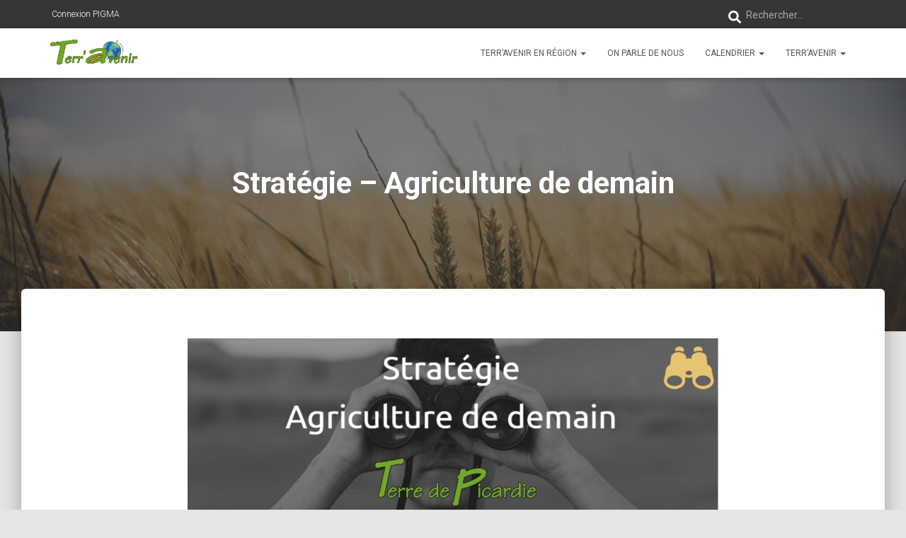

--- FILE ---
content_type: application/javascript
request_url: https://www.terr-avenir.com/wp-content/uploads/calendarize-it/calendarize-it-event-grid-view/includes/js/rhg_frontend.js?ver=1.0.1.3
body_size: 2333
content:


jQuery(document).ready(function($){
	init_rgh();	
});

function init_rgh(){
	jQuery('.rh_grid').RHGallery({});
	jQuery('.rh_grid_manual').each(function(i,el){
		new CBPGridGallery( el, {} );	
	});
}

;;
(function( $ ){
	var methods = {
		init : function( options ) {
			var _default = $.extend( {
				test:'',
				max_retries:3,
				scrolloffset:'',
				autoload: true,
				slide_more: 3
			}, (options||{}));
						
			return this.each(function(){
				options = $.extend(_default, ($(this).data('options')||{}) );				
				gallery = new RHGallery( this, options );
				$(this).data('RHGallery', gallery);
			});
		}
	};
	
function RHGallery( element, options ){

	var t = this;
	t.loaded = false;
	t.options = options;
	t.options.autoload = parseInt( t.options.autoload );
	t.handle_scroll = handle_scroll;
	t.load = load;
	t.next_url = options.source;
	t.have_posts = false;
	t.scroll_lockdown = false;
	t.first_time = true;
	
	t.gridgallery = null;
	t.animonscroll = null;

	t.loading = loading;
	t.load_retries = 0;
	
	t.init_grid = init_grid;
	
	init();
	
	function init(){
		listeners();
		if( t.options.prerender ){
			init_grid( element );
		}
		load();
	}
	
	function listeners(){
		if( t.options.autoload ){
			window.addEventListener( 'scroll', function() {
				t.handle_scroll();
			}, false );			
		}
	}
	
	function load(){			
		if( ''==t.next_url ) return;

		t.loading(true);
		
		if( 'function' == typeof t.next_url ){
			t.next_url( t );
		}else{
			jQuery.ajax({
	       		url: t.next_url,
	       		data: {
					'numberposts': options.numberposts||9
				},
				dataType: 'html',
	       		success: function(data){  		
					t.have_posts = ( $(data).find('.griditem').length > 0 );
					_callback = options.render||render;
					_callback( element, data );		
	       		},
				error: function(){	
					if( t.options.max_retries > t.load_retries++ ){
						t.load();
					}
				}     
	    	});//jQuery.ajax			
		}
	}
	
	function loading(loading){	
		if(loading){
			$(element).addClass('rhg-loading');
		}else{
			$(element).removeClass('rhg-loading');
		}
	}

	function render(el,data){
		if( data ){
			var next_posts = $(data).find('#nextposts');
			var next_url = next_posts.data('nextposts');
			t.next_url = next_url;
			
			$(el).data('next_url', next_url);	
			if( $(data).find('.griditem').length > 0 ){
				$(data).find('.griditem').each(function(i,item){
					if( t.options.direct_link ){
						var url = $(item).data('url') || '';
						$(el).find('section.grid-wrap ul.rhg_grid').append( 
							$('<li></li>')
								.attr('data-url', url)
								.attr('data-target', (t.options.link_target||'_self') )
								.append(item)
						);	
					}else{
						$(el).find('section.grid-wrap ul.rhg_grid').append( 
							$('<li></li>').append(item)
						);					
					}
				});
				
				$(data).find('.slideshow-item').each(function(i,item){
					$(el).find('section.slideshow ul.rhg_slideshow_items')
						.append(
							$('<li></li>').append(item)
						)
					;
				});
				
				if( t.options.classes && t.options.classes.length ){
					$(el).addClass( t.options.classes.join(' ') );
				}
				
				if( t.options.link_target && ''!=t.options.link_target ){
					$(el).find('.grid-gallery-link').attr('target', t.options.link_target );
				}
				
				$(el).find('section.grid-wrap .griditem-img').each(function(i,fig){
					if( $(this).find('img').length==0 ){
						$(this).parents('li').addClass('rhg-no-image');
					}			
				});	
									
				init_grid( el );
			
		
			}		
		}

		
		loading(false);
		t.scroll_lockdown = false;	
	}
	
	function init_grid( el ){
		if( t.first_time ){		
			if( ! $(el).attr('id') ){
				$(el).attr('id', 'grid-' + new Date().valueOf() );
			}

			var settings = {
				'openSlideshow':handle_slideshow_more,
				'navigate':handle_slideshow_more
			};
		
			if( parseInt(t.options.sameheight) ){
				settings.makeSameHeight = true;
			}
		
			if( t.options && t.options.enableslideshow && t.options.enableslideshow=='0' ){
				settings.enableslideshow = false;
			}

			t.gridgallery = new CBPGridGallery( el, settings );		

			$(t.gridgallery.slideshow_container).find('.rhg_slideshow').swipe( {
				swipe:function(event, direction, distance, duration, fingerCount, fingerData) {
					switch (direction){
						case 'left':					
							t.gridgallery._navigate('next');	
							break;
						case 'right':
							t.gridgallery._navigate('prev');
							break;
					} 
				},
         		threshold:10//default 75px
     		});			
			
		}else{		
			t.gridgallery._addItems();	
		}

		t.first_time = false;
	}
	
	function handle_slideshow_more( o, w ){
		var slide_more = parseInt( t.options.slide_more ) + w;	
		if( !t.scroll_lockdown && ((o.itemsCount-o.current) <= slide_more) ){
			//trigger more.
			t.scroll_lockdown = true;
			t.load();
			$(element).trigger('slideshow_more');	
		}
	}
	
	function handle_scroll(){
		if( false===t.have_posts ) return;
		var _view = $(element);
		if( _view.is(':visible') && !t.scroll_lockdown){
			// Get the positon of the more_items div if all your items are ind objects and they push down the more_item will it alwase be in a different pos
			var items_div = _view;
			var items_div_offset = items_div.offset();
			// extra calibration for mobil phones
			if (window.mobile){
				paddingForMobile = 1000;
			}else{
				paddingForMobile = 0;
			}

			if( ($(window).scrollTop() + $(window).height()) == $(document).height() ){
				//scroll hit the bottom
				t.scroll_lockdown = true;
				t.load();	
				$(element).trigger('more_events_scroll');				
			}else{
				//bottom of list passed a certain offset
				var _offset =  ( t.options.scrolloffset && ''!=t.options.scrolloffset ) ? t.options.scrolloffset : ( -1 * parseInt($(window).height()) );
				var _offset = _offset -paddingForMobile ; 
				document_bottom = $(document).scrollTop()+$(window).height();
				bottom_position = items_div_offset.top + items_div.outerHeight();				
				if ( document_bottom > (bottom_position + _offset) ){
					t.scroll_lockdown = true;
					t.load();
					$(element).trigger('more_events_scroll');			
				}
			}						
		}		
	}		
}//end of RHGallery
		
	$.fn.RHGallery = function( method ) {			
	    if ( methods[method] ) {
			return methods[method].apply( this, Array.prototype.slice.call( arguments, 1 ));
	    } else if ( typeof method === 'object' || ! method ) {
			return methods.init.apply( this, arguments );
	    } else {
			$.error( 'Method ' +  method + ' does not exist on jQuery.RHGallery' );
	    }    
	};
})( jQuery );

/*
function _console(_msg){
	if( jQuery('#debug_console').length==0 ){
		jQuery('BODY').append('<div id="debug_console" class="debug-console"></div>');
	}
	jQuery('#debug_console').prepend('<div>'+_msg+'</div>');
}
*/

--- FILE ---
content_type: application/javascript
request_url: https://www.terr-avenir.com/wp-content/uploads/calendarize-it/calendarize-it-gmap-view/js/gmap3_fullcalendar_view.js?ver=1.0.8.3
body_size: 6960
content:
(function($){
$.fullCalendar.views.rhc_gmap = MapView;	
function MapView(element, calendar) {
	var t = this;
	var body;
	t.name = 'rhc_gmap';
	t.render = render;
	t.unselect = unselect;
	t.setHeight = setHeight;
	t.setWidth = setWidth;
	t.clearEvents = clearEvents;
	t.renderEvents = renderEvents;
	t.trigger = trigger;
	t.viewChanged = viewChanged;
	t.beforeAnimation = beforeAnimation;
	t.transitionEnded = transitionEnded;
	t.beforeHide = beforeHide;
	t.setEventData = setEventData;//fc 1.64
	t.clearEventData = clearEventData;//fc 1.64
	t.triggerEventDestroy = triggerEventDestroy;//fc 1.64
	
	t.element = element;
	t.oldView = null;
	//not part of fc api.
	t.calendar = calendar;//needed for clicking event title.
	
	calendar.options.gmap_view = typeof calendar.options.gmap_view=='undefined' ? {} : calendar.options.gmap_view;
	calendar.options.gmap_view = $.extend({
		zoom:1,
		only_latlng:1,
		cluster:1
	},calendar.options.gmap_view);
	
	var trigger = t.trigger;
	
	var et_active_marker = null;
	var active_venue = null;
	var marker_green = 'https://maps.google.com/mapfiles/marker_green.png';
	var marker_red = 'https://maps.google.com/mapfiles/ms/micons/red-dot.png';
	var id = element.parents('.rhc_holder').attr('id');
	var retina = typeof window.devicePixelRatio!='undefined' && window.devicePixelRatio > 1;
	var venues = [];
	var location;
	location = typeof client_location !='undefined' && client_location.length==2? client_location:[];
	
	var formatDate = calendar.formatDate;
	var location_set = false;
		
	function viewChanged(oldView){

	}
	
	//not part of fc api.
	function beforeAnimation(oldView){
		
	}
	//not part of fc api.
	function transitionEnded(oldView){

	}
	
	function beforeHide(){
		if( $('BODY').hasClass('gmap-fullscreen-active') ){
			$(element).find('.fc-gmap-fullscreen').trigger('click');
		}
	}
	
	function cloneDate(d, dontKeepTime) {
		if (dontKeepTime) {
			return clearTime(new Date(+d));
		}
		return new Date(+d);
	}
	
	function clearTime(d) {
		d.setHours(0);
		d.setMinutes(0);
		d.setSeconds(0); 
		d.setMilliseconds(0);
		return d;
	}
	
	function addMonths(d, n) { 
		if (+d) { // prevent infinite looping on invalid dates
			var m = parseInt(d.getMonth()) + parseInt(n);
			d.setMonth(m);//this is not very precise on edge days, but we dont really need that precision as this is for use on the visEnd
		}
		return d;
	}
	
	function render(date,delta){		
		//t.start = date;//if not defined, hidden views do not update size on window resize.
		if (delta) {
			addMonths(date, delta);
			date.setDate(1);
		}
		
		var months= calendar.options.gmap_view.months || 24;
		months = parseInt(months)<=0?24:months;

		var start = cloneDate(date, true);
		start.setDate(1);
		var end = addMonths(cloneDate(start), months);

		var visStart = cloneDate(start);
		var visEnd = cloneDate(end);
		var title_format = calendar.options.gmap_view.titleformat || calendar.options.titleFormat.month || 'MMMM yyyy';		
		t.title = formatDate(start, title_format);
		t.start = start;
		t.end = end;
		t.visStart = visStart;
		t.visEnd = visEnd;
				
		var firstTime = !body;
		if(firstTime){				
			//--
			$('<div class="fc-gmap-container"></div>')
				.append('<div class="fc-gmap-fullscreen-holder"><div class="fc-gmap-fullscreen"></div></div>')
				.append( '<div class="fc-slider-wrapper"><div class="fc-slider"></div></div>')
				.find('.fc-slider-wrapper').hide().end()
				.append('<div class="fc-gmap-holder"></div>')
				.appendTo(element);
				
			$(element)
				.find('.fc-slider-wrapper')
				.append( '<div class="arrow-cont"></div>' )
				.find('.arrow-cont')
				.append( $('<a href="javascript:void(0);" class="rhc-gmap-prev"></a>').click(function(e){prev_venue(this,e);return false;}) )
				.append( $('<a href="javascript:void(0);" class="rhc-gmap-next"></a>').click(function(e){next_venue(this,e);return false;}) )
				.append( $('<a href="javascript:void(0);" class="rhc-gmap-close"></a>').click(function(e){close_dialog(this,e);return false;}) )
				.end()
				.mouseover(function(e){
					$(this).addClass('hovered-dialog');
				})
				.mouseout(function(e){
					$(this).removeClass('hovered-dialog');
				})				
			;					
			body = true;
			//---
			//watermark
			var wurl = calendar.options.gmap_view.watermark_url || false;
			if(false!==wurl && wurl!=''){
				$('<div class="fc-gmap-watermark"></div>')
					.append('<img src="'+wurl+'" />')
					.appendTo(element.find('.fc-gmap-container'))
				;		
				var wlink = calendar.options.gmap_view.watermark_link || false;	
				if(false!==wlink && wlink!=''){
					element.find('.fc-gmap-watermark img').wrap(
						'<a target="_blank" href="' + wlink + '"></a>'
					);
				}
			}
			//--- when hovering the filter section, close the dialog. filtering with the dialog open does not property
			//--- render the filtered events.
			/*
			$('BODY').mousemove(function(e){
				if( e.pageY < 100 ){
					if( $('.fc-slider-wrapper').is(':visible') ){
						close_dialog();
					}
				}
			});	
			*/						
		}else{
			 
		}
			
		var container = element.find('.fc-gmap-holder');
		init_gmap(container);
	
		if(firstTime){		
		
			var lbl_fullscreen = calendar.options.gmap_view.fullscreen_label || 'Fullscreen';
			var lbl_exit_fullscreen = calendar.options.gmap_view.exit_fullscreen_label || 'Exit fullscreen';
			
			//--- init fullscreen button
			$(element).find('.fc-gmap-fullscreen')
				.data('label',lbl_fullscreen)
				.data('alt-label',lbl_exit_fullscreen)
				.html( lbl_fullscreen )
			;
			$(element).find('.fc-gmap-fullscreen-holder').show();		
			$(element).find('.fc-gmap-fullscreen').unbind('click').click(function(e){
				var map= $(container).gmap3("get");
				center = map.getCenter();

				$('BODY,HTML').toggleClass('gmap-fullscreen-active');				
				$(this).parents('.rhc_holder').toggleClass('gmap-fullscreen');

				google.maps.event.trigger( map, "resize");
				map.setCenter(center);
		
				if( $(this).parents('.rhc_holder').hasClass('gmap-fullscreen') ){
					$(this).html( $(this).data('alt-label') );		
				}else{
					$(this).html( $(this).data('label') );
				}
			});
		
			if( calendar.options.gmap_view && calendar.options.gmap_view.fullscreen && '1'==calendar.options.gmap_view.fullscreen ){
				if( !$('BODY').hasClass('gmap-fullscreen-active') ){
					$(element).find('.fc-gmap-fullscreen').trigger('click');
				}
			}	
			//--- init gmamp fullscreen		
				
		}

	}
	function unselect(){

	}
	function setHeight(h){
		//element.css('min-height',h);
		element.css('min-height','200px');
		element.css('height','auto');
	}
	function setWidth(){/*console.log('setWidth');*/}
	function clearEvents(){
		//TODO:some procedure to clear markers from map.
	}

	function add_markers(container, venues){	
		$.each(venues,function(i,venue){
			var overlay_id = venue.id + '_tooltip';
			var tooltip = '<div id="' + overlay_id + '" class="gmap_tooltip_holder" style="display:none;"><div class="gmap_tooltip">' + venue.data.name + '</div></div>';
	
			overlay_settings = {
				id:overlay_id + '_obj',
			 	options:{
			    	content:  tooltip,
			    	offset:{
			      		y:-105,
			      		x:-94
			    	}
			  	}
			};

			if(venue.latLng){
				overlay_settings.latLng = venue.latLng;
			}else if(venue.address){
				overlay_settings.address = venue.address;
			}
	
			$( container ).gmap3({
				overlay: overlay_settings		
			});	
		});
	
		var marker_settings = {
				values:venues,				
				events : {
					/*mouseover*/
					click: function(marker, event, context){ 															
						select_marker(this,marker,context);
					},
					mouseover: function(marker, event, context){
						var overlay_id = context.id + '_tooltip';
						var map = $(this).gmap3("get");
						var _offset = 55 - $( '#' + overlay_id ).height();
						var pos1 = _offset;
						var pos2 = _offset-50;
						
						$( '#' + overlay_id )
							.css({ 
								'margin-top' : pos2+'px',
								'display' : 'block', 
								'opacity' : 0 
							})
							.stop(true,true).animate( { 'margin-top' : pos1+'px', opacity : 1 }, 500 );		
					},
					mouseout: function(marker, event, context){
						var overlay_id = context.id + '_tooltip';
						var _offset = 55 - $( '#' + overlay_id ).height();
						var pos2 = _offset-50;
						
						$( '#' + overlay_id ).stop(true,true).animate( { 'margin-top' : pos2+'px', opacity : 0 }, 500, function() {
								$(this).css( { 'display' : 'none' } );
						});
					}		
				}
		};
	

	
		if(parseInt(calendar.options.gmap_view.cluster)==1){
			var cluster_settings = {
					radius:100,
					0: {
						content: "<div class='cluster cluster-1'><div class='cluster-1-count'>CLUSTER_COUNT</div></div>",
						width: 53,
						height: 52
					},
					20: {
						content: "<div class='cluster cluster-2'><div class='cluster-2-count'>CLUSTER_COUNT</div></div>",
						width: 56,
						height: 55
					},
					50: {
						content: "<div class='cluster cluster-3'><div class='cluster-3-count'>CLUSTER_COUNT</div></div>",
						width: 66,
						height: 65
					},
					events: {
						click: function(cluster) {
							var map = $(this).gmap3("get");
							map.setCenter(cluster.main.getPosition());
							map.setZoom(map.getZoom() + 1);
						}
					}
				};		
			marker_settings.cluster = cluster_settings;
		}
	
		
		$( container ).gmap3({			
			marker : 	marker_settings		
		});			
	}

	function init_gmap(container){
		var map_options = {
      				//center:[40.714623,-74.006605],
					//center:[9.012674,-79.502405],
      				zoom: calendar.options.gmap_view.zoom? parseInt(calendar.options.gmap_view.zoom):12
    			};

		_default = false;
		_lat = 'undefined' == typeof calendar.options.gmap_view.default_lat ? '' : calendar.options.gmap_view.default_lat;
		_lng = 'undefined' == typeof calendar.options.gmap_view.default_lng ? '' : calendar.options.gmap_view.default_lng;
		_lat = ''===_lat.trim()?false:_lat.trim();
		_lng = ''===_lng.trim()?false:_lng.trim();
		_default = false==_lat || false==_lng ? false : [_lat,_lng];

		var loc = _default;
		
		if(loc.length==2){
			map_options.center = loc;
		}		
		
        $(container).gmap3({
			map:{
    			options: map_options
			}
		});
		
		try {		
			styles = JSON.parse( calendar.options.gmap_view.styles );
			var map= $(container).gmap3("get");
			map.setOptions({styles: styles});
			
			if( 0==parseInt(calendar.options.gmap_view.geolocated) ){
			
			}else{
				set_geolocation( container, map );
			}			
			
		} catch (e) {

		}		
		
		init_slider();
	}
		
	function renderEvents(_events, modifiedEventId){		
		var container = element.find('.fc-gmap-holder');
		var upcoming = parseInt( calendar.options.gmap_view.upcoming );
		if( calendar.options.gmap_view.upcoming && upcoming>0 ){
			var tmp = [];
			var _now = new Date();
					//_now.getTime()
			$.each( _events, function(i,ev){
				if(upcoming==1){
					compare_date = ev.start.getTime();
				}else{
					if( ev.end && ev.end.getTime ){
						compare_date = ev.end.getTime() ;
					}else{
						compare_date = ev.start.getTime() ;
					}
				}
				if( compare_date >= _now.getTime() ){
					tmp.push( ev );
				}
			});
			_events = tmp;
		}


		_events.sort(_sort_events);
		venues = get_venues(_events);						
		et_active_marker = null;
//-------------------------
		//init_gmap(container);
//-------------------------
		$(container).gmap3('clear');
		$.each(venues,function(i,v){
			venues[i].id = id + '_marker' + i;
			venues[i].options = {
				animation: null,
				icon: get_inactive_icon(v),
				optimized: false//needed because events are not triggered when mixing icon with only url and scaled.
			};
			
		});
	
		add_markers(container,venues);		
		
//--- center on the first event
		if(venues.length>0){
			var marker = $(container).gmap3({
				get: {
				id: id+'_marker1'
				}
			}); 
			//at this point marker returns false when it was definied useing address and not latLng
		}
			
		if( active_venue && $('.fc-slider-wrapper').is(':visible') ){
			
			marker = null;
			venue = null;
			$.each(venues,function(i,v){
				if( v.data.slug==active_venue.data.slug ){
					venue =	v;
					marker = $(container).gmap3({
						get: {
						id: id+'_marker' + i
						}
					}); 								
				}
			
			});			
		
			if( marker && venue ){
				active_venue = null;//its a new set of marker
				select_marker(container,marker,venue);	
			}else{
				close_dialog();
			}
	
			

		}
	}
	
	function get_active_icon(venue){
		if(venue.data.marker_active){
			var url = get_retina_icon( venue.data.marker_active );		
			if(venue.data.marker_size && venue.data.marker_size!=''){
				var arr = venue.data.marker_size.split(',');
				if(arr.length==2){			
					return new google.maps.MarkerImage(url, null, null, null, new google.maps.Size( parseFloat(arr[0]), parseFloat(arr[1]) ) );
				}
			}						
			return url;			
		}else{
			return marker_red;
		}
	}
	
	function get_inactive_icon(venue){
		if(venue.data.marker_inactive){
			var url = get_retina_icon( venue.data.marker_inactive );		
			if(venue.data.marker_size && venue.data.marker_size!=''){
				var arr = venue.data.marker_size.split(',');
				if(arr.length==2){				
					return new google.maps.MarkerImage(url, null, null, null, new google.maps.Size( parseFloat(arr[0]), parseFloat(arr[1]) ) );
				}
			}						
			return url;
		}else{
			return marker_green;
		}
	}
	
	function get_retina_icon(src){
		if(retina){
			arr = src.split('.');
			if(arr.length>=2){
				arr[arr.length-2] = arr[arr.length-2] + '@2x';		
				src = arr.join('.');
			}			
		}
		return src;
	}
	
	function close_dialog(el,e){
		element
			.find('.fc-slider-wrapper')
			.fadeOut()
		;
	}
	
	function next_venue(el,e){	
		if(venues.length>1){
			var venue_id = $(el).parents('.fc-slider-wrapper').data('venue_id');
			found=false;
			for(var a=0;a<venues.length;a++){
				if(venue_id==venues[a].id){
					found=venues[a+1]?venues[a+1]:venues[0];
					break;
				}
			}
			found = false===found?venues[0]:found;
			
			var container = element.find('.fc-gmap-holder');
			var marker = $(container).gmap3({
				get:{
					id:found.id
				}
			});
	
			if(marker){
				select_marker(container,marker,found);			
				$(container).gmap3("get").panTo( marker.position );
			}
		}
	}
	
	function prev_venue(el,v,e){
		if(venues.length>1){
			var venue_id = $(el).parents('.fc-slider-wrapper').data('venue_id');
			found=false;
			last=false;
			for(var a=0;a<venues.length;a++){
				if(venue_id==venues[a].id){
					found=last?last:venues[venues.length-1];
					break;
				}
				last = venues[a];
			}
			found = false===found?venues[venues.length-1]:found;
			
			var container = element.find('.fc-gmap-holder');
			var marker = $(container).gmap3({
				get:{
					id:found.id
				}
			});
	
			if(marker){
				select_marker(container,marker,found);			
				$(container).gmap3("get").panTo( marker.position );
			}
		}
	}
	
	function select_marker(el,marker,venue){
		var slider = element.find('.fc-slider-wrapper');
		if(active_venue && venue && active_venue.id==venue.id){
			slider.show();
			return;
		}
		
		if(et_active_marker){	
			et_active_marker.set('optimized',false)//if not the inactive marker does not reacts to hover.
			et_active_marker.setAnimation( null );
			et_active_marker.setIcon( get_inactive_icon(active_venue) );
		}
		active_venue = venue;
		et_active_marker = marker;
		
		marker.set('optimized',false);
		marker.setAnimation( google.maps.Animation.BOUNCE);
		marker.setIcon( get_active_icon(venue) );
//$(el).gmap3("get").panTo( marker.position );
		$(el).gmap3("resize");
		$(el).gmap3({action:'trigger', name:'resize'});

		var map= $(el).gmap3("get");
		google.maps.event.trigger( map, "resize");
		//---------------

		//var description = typeof venue.data.address!='undefined'?venue.data.address:'';
		var description = get_bar_label(venue);
		//description = description==''?venue.data.name:description;
		
		slider
			.hide()
			.data('venue_id',venue.id)
			.find('.fc-slider')
				.empty()
				.append('<div class="slider-venue-title">'+venue.data.name+'</div>')
				.append('<div class="slider-venue-image"></div>')
				.append('<div class="slider-venue-description">'+description+'</div>')
				.append('<div class="slider-venue-events"></div>')

				.end()
			
		;
	
		if(venue.data.image && venue.data.image!=''){
			slider.addClass('has-image');
			$('<img>')
				.attr('src',venue.data.image)
				.appendTo( slider.find('.slider-venue-image') )
			;
		}else{
			slider.removeClass('has-image');
		}
		
		if(venue.data.venue_directory){
			slider
				.find('.slider-venue-events')
				.addClass('venue-directory-description-container')
				.html( '<div class="venue-directory-description">' + venue.data.content + '</div>' )
			;
			
			slider
				.find('.venue-directory-description')
				.append('<a target="' + calendar.options.gmap_view.venue_link_target + '" class="venue-more-info-link" href="' + venue.data.url + '">' + calendar.options.gmap_view.venue_link_label + '</a>')
			;
		}
		
		if( venue.data.events && venue.data.events.length > 0){			
			$.each(venue.data.events,function(i,ev){
				if(ev.venue_directory)return;//do not render venue directory items.
				
				if(venue.data.venue_directory){
					return;
				}
				
				ev.skip_sidelist=true;
				triggerRes = trigger('eventRender', ev, ev, ev);
				ev.skip_sidelist=false;
				if(false===triggerRes){
					return;
				}
							
				var item = $('<div class="slider-item"></div>')
					.append('<div class="fc-start"></div>')
					.append('<div class="slider-item-title"><a class="fc-gmap-title-link"></a></div>')
				;
		
				//--- force tooltip to be page link view to page
				ev.fc_click_link = ev.fc_click_link=='view'?'page':ev.fc_click_link;
				
				if(ev.gcal || ev.url==''){	
					item
						.find('.slider-item-title')
						.empty()
						.append( $('<span></span>').addClass('fc-gmap-list-title').html(ev.title) )
					;
				}else if(ev.direct_link){
					item
						.find('a.fc-gmap-title-link')
							.html(ev.title)
							.attr('href',ev.url)	
					;
				}else{
					item
						.find('a.fc-gmap-title-link')
							.html(ev.title)
							.attr('target','')
							.attr('href','javascript:void(0);')	
							.bind('click',function(e){
								var click_method = calendar.options.eventClick?calendar.options.eventClick:fc_click;
								click_method(ev,e,t);
							})
							.end()	
					;
				}
				
				//--time
				if(ev.allDay){
					//item.find('.fc-time').remove();
					var _start_date_format = calendar.options.eventList.StartDateFormatAllDay||'dddd MMMM d, yyyy.';
				}else{
					item.find('.fc-time').html( $.fullCalendar.formatDate(ev.start,'h:mmtt') );
					var _start_date_format = calendar.options.eventList.StartDateFormat||'dddd MMMM d, yyyy. h:mmtt';
				}
			
				//--start
				if(ev.start){
					item.find('.fc-start').html( $.fullCalendar.formatDate(ev.start,_start_date_format,calendar.options) );
				}else{
					item.find('.fc-start').remove();
				}

				item.appendTo( slider.find('.slider-venue-events') );
				//	
			});
		}
		
		slider.show();
	}
	
	function init_slider(){
		var slider = element.find('.fc-slider-wrapper');
		slider
			.draggable({ containment: "parent" })
			.hide()
		;
	}
	
	function get_venues(_events){		
		var gaddress,latlng;
		var done=[];
		var venues=[];
		if(_events && _events.length>0){		
			$.each(_events,function(i,ev){
				
				if(ev.id=='business-directory'){
					triggerRes = trigger('eventRender', ev, ev, ev);
					if(false===triggerRes){
						return;
					}	
				}else{
					triggerRes = trigger('eventRender', ev, ev, ev);
					if(false===triggerRes){
						return;
					}				
				}
				
				if(ev.terms && ev.terms.length>0){
				
					$.each(ev.terms,function(j,t){				

						gaddress='';
						latlng=false;
						if(t.gaddress){
							gaddress = t.gaddress; 
						}						
						
						if(t.glon && t.glat){
							//latlng = [t.glat,t.glon];	
							latlng = new google.maps.LatLng(t.glat, t.glon);	
						}
	
						if(gaddress!='' || latlng !== false ){
							var id = t.term_id ? t.term_id : ( t.slug ? t.slug : (t.name ? t.name : ( t.gaddress ? t.gaddress : null ) ) ) ;
							t.term_id = id;
							if( -1 == $.inArray( id, done ) ){
								done[done.length]=id;
								k = venues.length;
								venues[k]={};
		
								if( latlng !== false){	
									venues[k].latLng = latlng;
								}else if( gaddress!='' ){
									venues[k].address = gaddress;
								}
						
								if( gaddress!='' ){
									t.description = gaddress;								
								}else{
									t.description = '';
								}
								venues[k].data=t;
								
								venues[k].data.events=[];
							}
						}
					});
				}	
			});
		}
		
		if(venues.length>0){
			if( parseInt(calendar.options.gmap_view.only_latlng)==1 ){
				var filtered_venues = [];
				$.each(venues,function(i,venue){
					if(typeof venue.latLng=='undefined')return;
					filtered_venues[filtered_venues.length]=venue;
				});
				venues = filtered_venues;			
			}
		}
		
		if(venues.length>0){
			
			$.each(venues,function(i,venue){
				$.each(_events,function(j,ev){		
					var add_event_to_this_venue = false;
					$.each(ev.terms,function(k,t){
						if(t.term_id==venue.data.term_id){
							add_event_to_this_venue=true;
						}
					});
					if(add_event_to_this_venue){
						venue.data.events[venue.data.events.length]=ev;
					}
				});
			});
		}

		venues = venues_cleanup( venues );
		
		return venues;
	}
	
	function venues_cleanup( venues ){
		
		if( venues.length > 0 ){
			var tmp = [];
			$.each(venues,function(i,v){
				already_added=false;
				$.each(tmp, function(j,t){
					v_gaddress = v.data.gaddress||'';
					v_glon = v.data.glon||'';
					v_glat = v.data.glat||'';
					
					t_gaddress = t.data.gaddress||'';
					t_glon = t.data.glon||'';
					t_glat = t.data.glat||'';
					
					if( ( v_gaddress!='' && v_gaddress==t_gaddress ) || ( v_glat!='' && v_glat==t_glat && v_glon==t_glon ) ){
						already_added = true;
						return false;
					}
				});
				if( already_added ) return true;
				
				tmp.push(v);
			});
			
			venues = tmp;
		}
		
		return venues;
	}
	
	function location_by_latlng_already_added( arr, latlng ){
		if( arr.length > 0 ){
			var added = false;
			$.each(arr,function(i,v){
				if( v.latlng == latlng ){
					added = true;
					return false;
				}
			});
			return added;
		}
		return false;
	}
	
	function trigger(name, thisObj) {
		return calendar.trigger.apply(
			calendar,
			[name, thisObj || t].concat(Array.prototype.slice.call(arguments, 2), [t])
		);
	}
	
	function _sort_events(o,p){
		if(o.start>p.start){
			return 1;
		}else if(o.start<p.start){
			return -1;
		}else{
			return 0;
		}
	}
	
	function _rsort_events(o,p){
		if(o.start<p.start){
			return 1;
		}else if(o.start>p.start){
			return -1;
		}else{
			return 0;
		}
	}	

	function set_location(){

	}
	
	function set_geolocation( container, map ){	
		//map.setCenter(center);	
		if (navigator.geolocation) {
			if (window.location.protocol == "https:"){
				navigator.geolocation.getCurrentPosition(
					function (position) {						
						$(container).gmap3('get').setCenter( new google.maps.LatLng( 
							position.coords.latitude, 
							position.coords.longitude					
						) );	
					},
					function (error){
						set_geolocation_by_api( container, map )
					}
				);	
				return true;		
			}
		}		
		set_geolocation_by_api( container, map );
	}
	
	function set_geolocation_by_api( container, map ){
		$.ajax({
			type: "POST",
			url: gmap_location_api,
			dataType: 'json',
			async: true,//async false is deprecated.
			success : function(data) {			
				if(data && data.R && data.R=='OK'){				
					$(container).gmap3('get').setCenter( new google.maps.LatLng( data.LOCATION[1], data.LOCATION[2] ) );	
				}
			}
		});
	}
	
	function get_geolocation(_default){
		if (navigator.geolocation) {
			if (window.location.protocol == "https:"){ //getCurrentPosition is only available over https
				navigator.geolocation.getCurrentPosition(function (position) {
					return [position.coords.latitude, position.coords.longitude];
				});			
			}
		}
	
		if(location && location.length==2){
			return location;
		}
	
		var r = false;
		//--sync ajax
		$.ajax({
		    type: "POST",
		    url: gmap_location_api,
		    dataType: 'json',
			async: false,
		    success : function(data) {
				if(data && data.R && data.R=='OK'){
					r = [ data.LOCATION[1],data.LOCATION[2] ];
				}
		    }
		});
			
		if(false!==r){
			return r;
		}
		//--
		
		return _default;
	}
	
	function get_bar_label(venue){
		var arr = [];
		if( typeof venue.data.address!='undefined' ){
			if( venue.data.address!='' )
				arr.push( venue.data.address );
		}
		if( typeof venue.data.city!='undefined' ){
			if( venue.data.city!='' )
				arr.push( venue.data.city );
		}
		
		if( typeof venue.data.zip!='undefined' || typeof venue.data.state!='undefined' ){
			var _val = '';
			var tmp = [];
			if( typeof venue.data.state!='undefined' && venue.data.state!=''){		
				tmp.push( venue.data.state );
			}
			if( typeof venue.data.zip!='undefined' && venue.data.zip!=''){
				tmp.push( venue.data.zip );			
			}		
			if(tmp.length>0){
				arr.push( tmp.join(' ') );
			}	
			if( typeof venue.data.country!='undefined' && venue.data.country!=''){		
				arr.push( venue.data.country );
			}			
		}
		
		return arr.join(', ');
	}
	
	function setEventData(events){//required by fullcalendar 1.64
	
	}
	
	function clearEventData(){
	
	}
	
	function triggerEventDestroy(){
	
	}
}	
})(jQuery);




--- FILE ---
content_type: application/javascript
request_url: https://www.terr-avenir.com/wp-content/uploads/calendarize-it/calendarize-it-accordion-widget/js/rhc_accordion_widget.js?ver=1.2.5.2
body_size: 6232
content:
;;
(function($){
	var scroll_set_interval;
	var did_scroll = false;	
	//---	
	var methods = {
		init : function( options ){
			var settings = $.extend( {
				'todo':	false,
				'is_in_viewport': null,
				'scroll_delay': 100,
				'scroll_offset_start': 0, //starting
				'scroll_offset_scrolling' : 0,
				'accordion' : true
			}, options);			
			
			init_scroll_handler( settings );
			
			return this.each(function(){
				var data = $(this).data('rhcAccordionWidgetItem');
				if(!data){
					$(this)
						.data('rhcAccordionWidgetItem',settings)
					;			
					
					//click header to open body
					$(this).find('.rhc-widget-header')
						.unbind('click')
						.bind('click', function(e){
							var item = $(this).closest('.rhc-accordion-widget-item');
							holder = $(this).closest('.supe-item-holder');
							if( settings.accordion && holder.length > 0 ){								
								if( ! item.is('.open') ){
									holder.find('.rhc-accordion-widget-item.open').toggleClass('open');
								}
							}
							item.toggleClass('open');
							
							return true;
						})
					;
					
					//google map icon
					if( $(this).find('.rhc-gmap').length > 0 ){
						$(this).find('.rhc-icon-map')
							.data('container', this)
							.unbind('click')
							.bind('click', function(e){
								return cb_google_map_icon_click( e, $(this).data('container') );					
							})
						;					
					}else{
						$(this).find('.rhc-icon-map').hide();
					}
					
					//ical icon
					post_id = parseInt( $(this).data('post_id') );
					if( post_id > 0 ){
						$(this).find('.rhc-icon-ical')
							.data('container', this)
							.unbind('click')
							.bind('click', function(e){	
								return cb_ical_btn_click( e, this, $(this).data('container') );
							})
						;					
					}else{
						$(this).find('.rhc-icon-ical').hide();
					}

					//social sharing panel icons (requires addon)					
					social_sharing_addon( $(this), {
						title: $(this).find('.rhc-event-title').html()||'',
						description: $(this).find('.rhc-description').html()||'',
						url: $(this).find('.rhc-title-link').attr('href')||''
					});					

					//clear css
					$('[data-css_clear]').each(function(i,el){
						arg = $(this).data('css_clear')||'display';				
						$(this).css( arg, '');
					});
					//globally clear? :
					if( '#rhc_debug'!=window.location.hash ){
						$('.rhc-supe-loading').removeClass('rhc-supe-loading');	
					}					
					//--apply date format
					//rhc_fc_date_format();
					//header filling bar animation todo, find some non-harcoded way of doing this.
					//$(this).find('.rhc-widget-header[data-fc_color!=""]')
					$(this).find('.rhc-widget-header')
						.each(function(i,el){							
							el = $('<div class="rhc-acco-bg"></div>')
								.prependTo(this)
							;
							
							_color = $(this).data('fc_color');		
							if( _color ){
								el.css('background-color',  _color );
							}
						})
					;
					//--
					if( el_bottom_is_in_viewport && el_bottom_is_in_viewport( this, settings.scroll_offset_start ) ){
						$(this).addClass('supe-shown');			
					}else{
						$(this).removeClass('supe-shown').addClass('supe-animate');	
					}					
				}
			});
		}
	};
	
	function init_scroll_handler( s ){
		//--
		$(window).off("resize", scroll_handler);
		$(window).resize(scroll_handler);
		//---
		$(window).off("scroll", scroll_handler);
		$(window).scroll(scroll_handler);

		if( scroll_set_interval ){
			window.clearInterval(scroll_set_interval);
		}
			
		scroll_set_interval = setInterval(function() {
			if(did_scroll) {
				did_scroll = false;
				$('.rhc-accordion-widget-item:not(.supe-shown)').each(function(i,el){
					if( is_in_viewport( el, s.scroll_offset_scrolling ) ){
						$(el).addClass('supe-shown');
					}
				});
			}
		}, s.scroll_delay);
	}
	
	function el_bottom_is_in_viewport( el, offset ){
		offset = parseInt(offset||0);

		var $elem = $(el);
		var $window = $(window);

		var docViewTop = $window.scrollTop();
		var docViewBottom = docViewTop + $window.height() + offset;

		var elemTop = $elem.offset().top;
		var elemBottom = elemTop + $elem.outerHeight();

		//return ((elemBottom <= docViewBottom) && (elemTop >= docViewTop));
		return (elemBottom <= docViewBottom);//compare against element bottom
		//return (elemTop <= docViewBottom);//compare against element top		
	}
	
	function is_in_viewport( el, offset ){
		offset = parseInt(offset||0);
//console.log('off',offset);
		var $elem = $(el);
		var $window = $(window);

		var docViewTop = $window.scrollTop();
		var docViewBottom = docViewTop + $window.height() + offset;

		var elemTop = $elem.offset().top;
		var elemBottom = elemTop + $elem.outerHeight();

		//return ((elemBottom <= docViewBottom) && (elemTop >= docViewTop));
		//return (elemBottom <= docViewBottom);//compare against element bottom
		return (elemTop <= docViewBottom);//compare against element top
		
	}

	function scroll_handler(){
		did_scroll = true;
	}
	
	function cb_ical_btn_click( e, btn, container ){	
		//-- ics download link
		var local_id = $(container).data('post_id') || 0;
		if( local_id > 0 ){
			var url = RHC.ajaxurl;
			url = _add_param_to_url( url, 'rhc_action', 'get_icalendar_events');
			url = _add_param_to_url( url, 'ics', '1' );
			url = _add_param_to_url( url, 'ID', local_id );
			
			_target = $(btn).data('target')||'_self';
			
			window.open( url, _target );
		}
		return false;
	}
	
	function cb_google_map_icon_click( e, container ){
		gmap = $(container).find('.rhc-gmap');
		if( gmap.length ){
			//--toogle--
			gmap.toggleClass('rhc-gmap-open');
			//--init map
			setTimeout(function(){
				gmap.rhcGmap({});
			},100);//with an animation running somethings the map does not render.
		}
		return true;
	}
		
	function social_sharing_addon( item, ev ){
		//--setup sharing buttons from social panels
		if( 'undefined' != typeof rhp_vars ){			
			if( item.find('.rhc-icon-facebook').length > 0 ){
				item.find('.rhc-icon-facebook').show().unbind('click').bind('click',function(e){
					e.preventDefault();
					
					FB.init({appId: rhp_vars.fb_appID, status: true, cookie: true, version:'v2.4' });
					
					// calling the API ...
					var obj = {
					  method: 'share',
					  href: ev.url,
					  link: ev.url,
					  name: ev.title,
					  caption: ev.title,
					  description: ev.description
					};
				
					function callback(response) {
					  //console.log(response);
					}
					
					FB.ui(obj, callback);
				});
			}
			
			if( item.find('.rhc-icon-twitter').length > 0 ){
				item.find('.rhc-icon-twitter').show().unbind('click').bind('click',function(e){
					var articleUrl = encodeURIComponent( ev.url );
					var articleSummary = encodeURIComponent( ev.description );
					var goto = 'https://twitter.com/share?' +
						'&url=' + ev.url +
						'&text=' + ev.title + 
						'&counturl=' + ev.url;
					window.open(goto, 'Twitter', "width=660,height=400,scrollbars=no;resizable=no");
				});
			}
			
			if( item.find('.rhc-icon-linkedin').length > 0 ){
				item.find('.rhc-icon-linkedin').show().unbind('click').bind('click',function(e){
					var articleUrl = encodeURIComponent( ev.url );
					var articleTitle = encodeURIComponent( ev.title );
					var articleSummary = encodeURIComponent( ev.description );
					var articleSource = encodeURIComponent( ev.url );
					var goto = 'http://www.linkedin.com/shareArticle?mini=true'+
						 '&url='+articleUrl+
						 '&title='+articleTitle+
						 '&summary='+articleSummary+ articleUrl +
						 '&source='+articleSource;

					window.open(goto, 'LinkedIn', "width=660,height=400,scrollbars=no;resizable=no");
				});
			}	
			
			if( item.find('.rhc-icon-googleplus').length > 0 ){
				item.find('.rhc-icon-googleplus').show().unbind('click').bind('click',function(e){
					var articleUrl = encodeURIComponent( ev.url );
					var goto = 'https://plus.google.com/share?url=' + articleUrl;
		
					window.open(goto, 'Google+', "width=660,height=400,scrollbars=no;resizable=no");
				});
			}
		}
	}

	$.fn.rhcAccordionWidgetItem = function( method ) {
		if ( methods[method] ) {
			return methods[method].apply( this, Array.prototype.slice.call( arguments, 1 ));
		} else if ( typeof method === 'object' || ! method ) {
			return methods.init.apply( this, arguments );
		} else {
			$.error( 'Method ' +  method + ' does not exist on jQuery.rhcAccordionWidget' );
		}    
	};
	
	$.fn.rhcAccordionWidgetItem.is_in_viewport = is_in_viewport;
})(jQuery);

(function($){
	var methods = {
		init : function( options ){
			var settings = $.extend( {
				'todo':	false
			}, options);			
			
			return this.each(function(){
				var gmap = $(this);
				//--init map
				var data = gmap.data('rhc_gmap');
				if( !data ){
					gmap.data('rhc_gmap',true);
				
					init_gmap( gmap, get_markers( gmap ), 0 );
					return true;
				}
			});
		}
	};
	
	function get_markers( gmap ){
		var markers = [];
		gmap.children().each(function(i,el){		
			markers.push({
				name: $(el).html(),
				lon: $(el).data('glon'),
				lat: $(el).data('glat'),
				info: $(el).data('ginfo'),				
				address: $(el).data('gaddress'),
				marker_active: $(el).data('marker_active'),
				marker_inactive: $(el).data('marker_active'),
				marker_size: $(el).data('marker_size')
			});
		});
		return markers;
	}
	
	function init_gmap( gmap, markers, depth ){
		depth++;
		if( depth > 10 ) return false;		
		if( 'interactive' != gmap.data('type') ) return false;
		if( markers.length==0 ) return false;
		//-- markers
		function make_geocode_callback( markers, a ){
			var geocodeCallBack = function(results, status) {
				if (status == google.maps.GeocoderStatus.OK) {
					latlng = results[0].geometry.location;
					
					markers[a].lat = latlng.lat();
					markers[a].lon = latlng.lng();
				}
				return init_gmap( gmap, markers, depth);
			}
			return geocodeCallBack;
		}
		
		for( var a=0; a < markers.length ; a++ ){
			if( !markers[a].lat && !markers[a].lon && markers[a].address ){				
				var geocoder_map = new google.maps.Geocoder();
				geocoder_map.geocode( { 'address': markers[a].address}, make_geocode_callback( markers, a ) );	
				return;			
			}	
		}

		/*
		size = gmap.data('size');
		size_arr = size.split('x');
		*/
		gmap.uniqueId();
		
		ratio = gmap.data('ratio');
		ratio = ''==ratio?'4:3':ratio;
		ratio_arr = ratio.split(':');
		
		h = gmap.width() * ratio_arr[1] / ratio_arr[0] ;
		gmap.height( h );
   		//--
   		maptype = gmap.data('maptype') || 'ROADMAP' ;
   		//--
   		settings = {
   			mapTypeId: google.maps.MapTypeId[maptype],
   			center: new google.maps.LatLng( markers[0].lat, markers[0].lon )
   		};
   		if( gmap.data('zoom') ){
   			settings.zoom = gmap.data('zoom');
   		}
   		
		var map = new google.maps.Map( gmap.get(0) , settings);

		var bounds = new google.maps.LatLngBounds();
		var infowindow = new google.maps.InfoWindow();
		
		//-- add markers to map
		$.each( markers, function(i,data){			

			marker = new google.maps.Marker({
				position: new google.maps.LatLng( data.lat, data.lon ),
				map: map
			});
	
			bounds.extend(marker.position);			
			google.maps.event.addListener(marker, 'click', (function(marker, i) {
				return function() {
					infowindow.setContent((data.info||data.name||data.address));
					infowindow.open(map, marker);
				}
			})(marker, i));			
		});
		
				
		if( markers.length > 1 ){
			map.fitBounds(bounds); 
			/* resets to original zoom
			var listener = google.maps.event.addListener(map, "idle", function () {
				map.setZoom( gmap.data('zoom')||3 );
				google.maps.event.removeListener(listener);
			});	
			*/
		}
	}
		
	$.fn.rhcGmap = function( method ) {
		if ( methods[method] ) {
			return methods[method].apply( this, Array.prototype.slice.call( arguments, 1 ));
		} else if ( typeof method === 'object' || ! method ) {
			return methods.init.apply( this, arguments );
		} else {
			$.error( 'Method ' +  method + ' does not exist on jQuery.rhcGmap' );
		}    
	};
})(jQuery);

;;
(function($){
	var t = this;
	var page = 0;
	var pagequeue = [];
	var methods = {
		init : function( options ){
			var settings = $.extend( {
				'multiple' : true,
				'debug':false,
				'size':10,
				'term_post_count':0
			}, options);		

			return this.each(function(){
				var data = $(this).data('RHCSupeSimpleNav');
				if(!data){
					//--- 				
					pagequeue.push({
						id: $(this).attr('id') + $(this).data('atts').taxonomy + $(this).data('atts').terms,
						page: 0,
						content: $(this).clone().wrap('<div/>').parent().html()
					});
					//---				
					$(this).data('RHCSupeSimpleNav',settings);
					page = parseInt( $(this).data('atts').page );
					initial_render( this );
				}
			});
		}
	};
	
	function initial_render( el ){
		var settings = $(el).data('RHCSupeSimpleNav');		
		var holder = $(el);
		
		if( 4==parseInt( settings.nav ) ){
			$nav = $('<div></div>')
				.addClass('supe-simple-nav')
				.prependTo(
					$(el).find('.supe-head')
				)
			;		
		}

		if( 1==parseInt( settings.nav ) || 3==parseInt( settings.nav ) ){

			$nav = $('<div></div>')
				.addClass('supe-simple-nav')
				.prependTo(
					$(el).find('.supe-head')
				)
			;
		
			btn_left = $('<a class=="supe-prev"></a>')
				.data('supe', $(el))
				.appendTo( $nav )
				.on('click', function(e){
					return btn_prev_click($(this),e,$(this).data('supe'));
				})
			;
		
			btn_right = $('<a class=="supe-next"></a>')
				.data('supe', $(el))
				.appendTo( $nav )
				.on('click', function(e){
					return btn_next_click($(this),e,$(this).data('supe'));
				})
			;
		
		}

		
		if( 2==parseInt( settings.nav ) || 3==parseInt( settings.nav ) ){

			$nav2 = $('<div></div>')
				.addClass('supe-simple-nav')
				.css('z-index','10')
				.appendTo(
					$(el).find('.supe-footer')
				)
			;
		
			btn_left = $('<a class=="supe-prev"></a>')
				.data('supe', $(el))
				.appendTo( $nav2 )
				.on('click', function(e){
					return btn_prev_click($(this),e,$(this).data('supe'));
				})
			;
		
			btn_right = $('<a class=="supe-next"></a>')
				.data('supe', $(el))
				.appendTo( $nav2 )
				.on('click', function(e){
					return btn_next_click($(this),e,$(this).data('supe'));
				})
			;
		
		}
		
		//
		head = $(el).find('.supe-head');
		head.find('.selectpicker.not-inited').each(function(i,el){
			taxonomy = $(el).data('taxonomy');
			dropdown = $(el);
			dropdown.removeClass('not-inited');
			dropdown.attr('multiple', settings.multiple );
			dropdown.selectpicker({
				style: 'btn-small btn-taxfilter btn_tax',
				size: settings.size
			});	
			dropdown.unbind('change', auw_btn_tax).bind('change', {taxonomy:taxonomy,settings:settings,dropdown:dropdown,holder:holder}, auw_btn_tax);

			have_color=false;
			var dropdown_menu = dropdown.parent().find('.dropdown-menu');	
			dropdown.find('option').each(function(i,option){
				count = $(option).attr('data-count')||'';
				bgcolor = $(option).attr('data-bgcolor')||'transparent';

				if('transparent'!=bgcolor)have_color=true;
				dropdown_menu.find('li[rel="' + i + '"] a')
					.prepend( $('<span class="rhc-term-color"></span>').css('background-color',bgcolor).addClass(('transparent'==bgcolor?'rhc-no-color':'')) )
				;
				
				if( settings.term_post_count && parseInt( settings.term_post_count ) ){
					count = parseInt( count );
					if( count > 0 ){
						dropdown_menu.find('li[rel="' + i + '"] a')
							.append( $('<i class="fbd-term-count">' + parseInt( count ) + '</i>') )
						;														
					}
				}	
			});
				
			if(have_color){
				dropdown_menu
					.addClass('rhc-with-tax-color')
					.addClass('rhc-with-tax-color-accordeon')
				;
			}
		});
		
	}
	
	function auw_btn_tax(e){		
		var value = $(this).val();
		value = null==value ? '' : value;
		var values = [];
		
		if( 'string'==typeof value ){
			if( ''==value ){
			
			}else{
				values.push(value);
			}
		}else{
			$.each( value, function(i,v){
				if( ''==v )return true;
				values.push(v);	
			});		
		}
		//--load atts
		var atts = e.data.holder.attr('data-atts');	
		if( 'string' == typeof atts ){	
			atts = eval("(" + atts + ")");
		}
		
		//--modify atts
		atts.page = -1;//reset page.
		
		var taxonomy = e.data.taxonomy;	
		if( !atts.tax_filter ) atts.tax_filter = {};
		atts.tax_filter[taxonomy] = values;
		
		taxonomies = [];
		term_arr = [];
		for (var taxonomy in atts.tax_filter) {
			if (atts.tax_filter.hasOwnProperty(taxonomy)) {
				// do stuff
				if( atts.tax_filter[taxonomy].length > 0 ){
					taxonomies.push( taxonomy );
					term_arr.push.apply( term_arr, atts.tax_filter[taxonomy] );
				}
			}
		}	
		
		if( taxonomies.length==0 && term_arr.length==0 ){
			//all filter cleared - restore default.
			atts.taxonomy = atts.taxonomy_default;
			atts.terms = atts.terms_default;					
		}else{
			atts.taxonomy = taxonomies.join(',');
			atts.terms = term_arr.join(',');				
		}

		//--save atts	
		e.data.holder.attr('data-atts', JSON.stringify(atts) );	
		e.data.holder.data('atts', atts );	
		
		return btn_click(e.data.dropdown, e, e.data.holder, 1);
	}
	
	function btn_prev_click($btn, e, $supe){
		return  btn_click($btn, e, $supe, -1);
	}
	
	function btn_next_click($btn, e, $supe) {
		return  btn_click($btn, e, $supe, 1);
	}
	
	function btn_click($btn, e, $supe, delta){
//console.log('click');	
		if( $supe.is('.rhc-supe-lock') ) return false;

		$supe
			.addClass('rhc-supe-loading')
			.addClass('rhc-supe-lock')
		;
		$btn.addClass('btn-suppe-loading');
		//---
		
		//---
		fetch_events( $btn, e, $supe, delta, function($btn, e, $supe, delta, data){
			$btn.removeClass('btn-suppe-loading');
			$supe
				.removeClass('rhc-supe-loading')
				.removeClass('rhc-supe-lock')
			;
		});
		return true;
	}
	
	function handle_render_no_events(  $supe, data  ){
		var $item_holder = $supe
			.find('.supe-item-holder')
			.stop()
			.fadeOut('normal',function(){
				$(this).empty().show();
			})
		;
	}
	
	function render_events( $supe, data ){
//console.log( 'render_events' );
		if( $(data.HTML).find('.rhc-accordion-widget-item').length == 0 ){
//console.log( 'no events founds');
			return handle_render_no_events(  $supe, data  );
		}	
	
		var $item_holder = $supe
			.find('.supe-item-holder')
				/*.find('.rhc-event-item').each(function(i,old_item){
					if( !$.fn.rhcAccordionWidgetItem.is_in_viewport(old_item,200) ){
						$(old_item).remove();
					}else{
						$(old_item).addClass('rhc-supe-remove');
					}
				}).end()
				*/
			.stop()
			.fadeOut('normal',function(){
				$(this).empty().show();
				
				var $new_supe = $(data.HTML);
				$supe.data('atts', $new_supe.data('atts') );
		
				var $items = $(data.HTML).find('.rhc-accordion-widget-item');
				$items.each( function( i, item){
				
					$(item)
						.css('opacity',0)
						
						.appendTo( $item_holder )
					;
					
					if( $.fn.rhcAccordionWidgetItem.is_in_viewport( item,200) ){
						$(item)
							.addClass('supe-shown')
						;
					}else{
					
					}
					
					$(item).css('opacity','');
				});
				$supe.find('.rhc-accordion-widget-item')
					.rhcAccordionWidgetItem()	
				;
			})
		;
		


	}
	
	function fetch_events( $btn, e, $supe, delta, cb ){
		var dev_delay = 1;//to force show loading effects
		var args = {
			action: 'supe_get_events',
			delta: delta,
			data: $supe.data('atts')
		};
	
		q_page = parseInt( $supe.data('atts').page ) + parseInt( delta );

		in_queue = false;
		var data = {};		
		$(pagequeue).each(function(i,q){				
//return false;//break this look to always query.
			queue_id = $supe.attr('id') + $supe.data('atts').taxonomy + $supe.data('atts').terms;		
			if( queue_id==q.id && q_page == q.page ){
				in_queue = true;
				data = {
					R: 'OK',
					PAGE: q_page,
					HTML: q.content
				};
				render_events( $supe, data );
				
				setTimeout( function(a){				
					if( cb )
						cb( $btn, e, $supe, delta, data );
				} , dev_delay );	
				return false;				
			}
			return true;
		});
		
		if( in_queue ){
			return true;
		}
		
		 $
			.post( args.data.ajaxurl, args, function(data){		
				if(data.R=='OK'){	
				
					pagequeue.push({
						id: $supe.attr('id') + $supe.data('atts').taxonomy + $supe.data('atts').terms,
						page: data.PAGE,
						content: $(data.HTML).clone().wrap('<div/>').parent().html()
					});
									
					render_events( $supe, data );			
				}else if(data.R=='ERR'){
					//alert(data.MSG);					
				}else{
					//alert('Unexpected error');
				}
			
				setTimeout( function(){
					if( cb )
						cb( $btn, e, $supe, delta, data );
				} , dev_delay );			
			
			}, 'json')
			.fail(function(){
				setTimeout( function(){
					if( cb )
						cb( $btn, e, $supe, delta, data );
				} , dev_delay );					
			})
		;

	}
	
	$.fn.RHCSupeSimpleNav = function( method ) {
		if ( methods[method] ) {
			return methods[method].apply( this, Array.prototype.slice.call( arguments, 1 ));
		} else if ( typeof method === 'object' || ! method ) {
			return methods.init.apply( this, arguments );
		} else {
			$.error( 'Method ' +  method + ' does not exist on jQuery.RHCSupeSimpleNav' );
		}    
	};
})(jQuery);

(function($){
	var methods = {
		init : function( options ){
			var settings = $.extend( {
				'debug':false
			}, options);		

			return this.each(function(){
				var data = $(this).data('RHCSupe');
				if(!data){
				
					$(this).data('RHCSupe',settings);
					
					init_uew_widget_items( $(this) );		
					
					var this_supe = $(this);
					set_size_class( this_supe );
					$(window).on('resize',function(e){
						set_size_class( this_supe );
					});	
					//--
					/*
					var atts = $(this).data('atts');	
					atts.taxonomy_default = atts.taxonomy;
					atts.terms_default = atts.terms;
					//-- save atts
					$(this).attr('data-atts', JSON.stringify(atts) );	
					$(this).data('atts', atts );			
					*/
				}
			});
		}
	};
	
	function set_size_class( supe ){		
		var w = supe.width();
		if( w > 0 ){
			supe.removeClass (function (index, css) {
			   return (css.match (/(^|\s)auw_\S+/g) || []).join(' ');
			});		
			if( w < 200 ){
				supe.addClass('auw_200');
			}else if( w < 500 ){
				supe.addClass('auw_500');
			}else if( w < 600 ){
				supe.addClass('auw_500_600');
			}else if( w < 768 ){
				supe.addClass('auw_600_768');
			}else if( w < 1024 ){
				supe.addClass('auw_768_1024');
			}else if( w >= 1024 ){
				supe.addClass('auw_768_1024');
			}
		}
	}
	
	function init_uew_widget_items( supe ){
		if( supe.find('.rhc-accordion-widget-item').length > 0 ){
			supe.find('.rhc-accordion-widget-item')
				.rhcAccordionWidgetItem()
			;
		}else{
			supe.removeClass('rhc-supe-loading');	
			supe.find('.rhc-supe-no-events').css('opacity','');
		}
		
		atts = supe.data('atts');
		if( atts && atts.nav ){
			//-- other nav
			
			//--
			if( parseInt(atts.nav) > 0 ){
				supe
					.RHCSupeSimpleNav({
						'nav': atts.nav,
						'multiple': parseInt( atts.tax_filter_multiple ) ? true : false,
						'term_post_count' : ( atts.term_post_count ? atts.term_post_count : 0 )
					})
				;				
			}
		}
	}
	
	$.fn.RHCSupe = function( method ) {
		if ( methods[method] ) {
			return methods[method].apply( this, Array.prototype.slice.call( arguments, 1 ));
		} else if ( typeof method === 'object' || ! method ) {
			return methods.init.apply( this, arguments );
		} else {
			$.error( 'Method ' +  method + ' does not exist on jQuery.RHCSupe' );
		}    
	};
})(jQuery);


function init_uew_widgets(){
jQuery(document).ready(function($){
	if( $('.rhc-supe').length > 0 ){
		$('.rhc-supe').RHCSupe({});
	}else{
		setTimeout( init_uew_widgets ,500);
	}	
});
}

init_uew_widgets();

jQuery(document).ready(function($){
	
});



--- FILE ---
content_type: application/javascript
request_url: https://www.terr-avenir.com/wp-content/uploads/calendarize-it/calendarize-it-event-grid-view/includes/js/rhc_google_grid_view.js?ver=1.1.2.6
body_size: 5250
content:
//custom fullCalendar views created for calendarize-it.

(function($){
$.fullCalendar.views.rhc_grid = GridGalleryView;	
function GridGalleryView(element, calendar) {
	var t = this;
	var body;
	t.id = $(element).parents('.rhc_holder').attr('id');
	t.name = 'rhc_grid';
	t.render = render;
	t.unselect = unselect;
	t.setHeight = setHeight;
	t.setWidth = setWidth;
	t.clearEvents = clearEvents;
	t.renderEvents = renderEvents;
	t.trigger = trigger;
	t.viewChanged = viewChanged;
	t.beforeAnimation = beforeAnimation;
	t.transitionStarted = transitionStarted;
	t.transitionEnded = transitionEnded;
	t.setEventData = setEventData; //fc 1.64
	t.clearEventData = clearEventData;//fc 1.64
	t.triggerEventDestroy = triggerEventDestroy;//fc 1.64
	t.viewLeave = viewLeave;
	t.handle_rendered = handle_rendered;
	t.get_norepeat = get_norepeat;
	
	t.element = element;
	t.oldView = null;
	//not part of fc api.
	t.calendar = calendar;//needed for clicking event title.
	fc = $.fullCalendar;
	//--
	t.direction = 0;//direction in wich the user is navigating.
	t.first_date = null;
	t.scroll_lockdown = false;
	t.loading = loading;
	t.have_events = false;
	t.rendered_events = [];
	t.empty_polls = 0;
	
	t.grid_options = $.extend( {
		animonscroll: 'effect-2',
		help:'Navigate with arrow keys',
		source: grid_source,
		date_format_start: 'MMMM d, yyyy hh:mm tt',
		date_format_end: 'MMMM d, yyyy hh:mm tt',
		date_format_start_allday: 'MMMM d, yyyy',
		date_format_end_allday: 'MMMM d, yyyy',
		delta: 30,
		nolink: 0,
		showongoing: true,
		max_empty_polls: 10
	}, t.calendar.options.rhc_grid );	
	
	t.grid_options.showongoing = t.grid_options.showongoing && '1'==t.grid_options.showongoing ? true : false;
	
	t.gridgallery = null;
	t.gridgallery_holder = null;
	t.transitioned = true;
	t.clear_events = false;
	//function fetch_events
	function grid_source( gridgallery ){
		t.gridgallery = gridgallery;
		
	}

	function viewLeave(oldView,newView, c){
		var starting_date = $(element).parents('.rhc_holder').find('.fullCalendar').data('starting_date');
		if( starting_date ){
			$(element).parents('.rhc_holder').find('.fullCalendar').fullCalendar('gotoDate', starting_date );
		}
	}
	
	function viewChanged(oldView){

	}

	function setEventData( events ){

	}
	
	function clearEventData(){
	
	}
	
	function triggerEventDestroy(){

	}

	function viewRender(){

	}
	
	function transitionStarted(oldView){
		t.transitioned = false;	
	}
	
	function transitionEnded(oldView){
		t.transitioned = true;		
		$(element).css('z-index','');
	}
	//not part of fc api.
	function beforeAnimation(oldView){
		
	}

	function render(date,delta){	
		t.direction = delta;
		//---
		date_changed=false;
		first_date = t.first_date || fc.cloneDate( date );
		first_date = ( date < first_date ) ? fc.cloneDate( date ) : first_date ;
		if( t.direction < 0 ){
			body = false;
			if( date > first_date ){
				date = fc.cloneDate( first_date );
				date_changed = true;
			}
		}		
		t.first_date = first_date;
		//---
		custom_delta = parseInt( t.grid_options.delta );
		variation = custom_delta*delta;
		
		fc.addDays( date, variation, true );
		
		start  = fc.cloneDate( date );
		
		end = fc.cloneDate( start );
		fc.addDays(end, custom_delta, true );		
		
		t.title = '';
		t.start 	= start;
		t.visStart 	= fc.cloneDate( start );	
		t.visStart.setHours(0,0,0,0);	
		t.end 		= end
		t.visEnd 	= fc.cloneDate( end );				
		t.visEnd.setHours(23,59,59,0);
		if(date_changed) calendar.gotoDate(date);
		
		var firstTime = !body;
		if(firstTime){	
	
			t.clear_events = false;	
			$(element).find('.rhc_grid-events-holder').remove();
			
			var html = $(
			'<div class="rhc_grid-events-holder rhg-default grid-gallery">' +
			'<section class="grid-wrap"><ul id="rhg_grid_' + t.id + '" class="rhg_grid rhg_grid_items ' + t.grid_options.animonscroll + '"><li class="grid-sizer"></li></ul></section>' +
			'<section class="rhg_slideshow slideshow rhc_holder">' +
				'<ul class="rhg_slideshow_items"></ul>' +
				'<nav>' +
					'<span class="icon rhg-nav-prev"></span>' +
					'<span class="icon rhg-nav-next"></span>' +
					'<span class="icon rhg-nav-close"></span>' +
				'</nav>' +
			'</section>' +			
			'</div>'
			);
			html
				.data('options', t.grid_options)
				.on('more_events_scroll',function(e){more_events_scroll(e);})
				.on('slideshow_more',function(e){more_events_scroll(e);})
				.appendTo(element)
			;
		
			if( $(element).parents('.rhc_holder').find('.grid-item-template').length==0 ){
				$('<div class="grid-item-template"></div>')
					.load( t.grid_options.template, function(){
						$(this).addClass('loaded');
					})
					.hide()
					.appendTo( $(element).parents('.rhc_holder') )
				;
			}
		
			if( t.grid_options.classes && t.grid_options.classes.length > 0 ){
				$(element).addClass( t.grid_options.classes.join(' ') );
				$(element).find('.rhg_slideshow').addClass( t.grid_options.classes.join(' ') );
			}
			
			autoload = true;
			if( t.grid_options.autoload && '0' == t.grid_options.autoload ){
				autoload = false;
			}
			
			html.RHGallery({
				autoload: autoload
			});
			t.gridgallery_holder = html[0];
			body = true;
		}else{
		 
		}
	}

	function handle_rendered(){
		return t.rendered;
	}
	
	function get_norepeat( _default ){
		return t.grid_options && t.grid_options.norepeat ? t.grid_options.norepeat : _default ;
	}
	
	function more_events_scroll(e){
		$(element).parents('.rhc_holder').find('.fullCalendar').fullCalendar('next');	
	}
		
	function unselect(){

	}
	function setHeight(h){
		//element.css('min-height',h);
		element.css('min-height','200px');
		element.css('height','auto');
	}
	function setWidth(){/*console.log('setWidth');*/}
	function clearEvents(){

	}

	function renderEvents(_events, modifiedEventId){
		if( !t.transitioned ){
			setTimeout( function(){renderEvents(_events, modifiedEventId)}, 50 );
			return;
		}	

		var template = $(element).parents('.rhc_holder').find('.grid-item-template');
		if( false == template.is('.loaded') ){
			setTimeout( function(){renderEvents(_events, modifiedEventId)}, 25 );
			return;		
		}

		if( t.clear_events ){
			slideshow_id = $(element).find('.rhc_grid-events-holder').data('slideshow_id');
			slideshow = $('#' + slideshow_id );
				
			t.clear_events = false;
			$(element).find('ul.rhg_grid_items li:not(.grid-sizer)').remove();
			$(element).find('ul.rhg_slideshow_items li').remove();	
			slideshow.find('ul.rhg_slideshow_items li').remove();	
			t.rendered_events = [];		
			t.rendered = [];
		}

		if( $(element).find('ul.rhg_grid_items li:not(.grid-sizer)').length == 0 ){
			t.rendered_events = [];
			t.rendered = [];
		}
		
		t.gridgallery.have_posts = _events.length>0 ? true : false;
		
		griditem = $('<li></li>').append( template.find('.grid-item').clone() ) ;
		slide = $('<li></li>').append( template.find('.grid-slide').clone() ) ;

		if(_events.length>0){	
			
			var render_events=_events;	
			//render_events.sort(_sort_events);
			if( '1'==calendar.options.eventList.reverse ){
				render_events.sort(_rsort_events);
			}else{
				render_events.sort(_sort_events);
			}			

			//---
			$.each(render_events,function(i,ev){
				if( ev.end && ev.end < t.visStart ) return;
				if( !t.grid_options.showongoing && ev.start < t.visStart ) return;
				if( ev.start > t.visEnd ) return;	
				if( in_rendered_events( ev ) ) return;		

				triggerRes = trigger('eventRender', ev, ev, '');
				if(false===triggerRes){
				
				}else{	
					t.empty_polls = 0;
					
					t.rendered_events.push( ev );
							
					$(element).find('.rhg_grid_items').append( 
						add_event_data_to_template( ev, griditem.clone(), 'griditem' )
					);	
					if( t.grid_options.enableslideshow=='1' ){
						$(element).find('.rhg_slideshow_items').append( 
							add_event_data_to_template( ev, slide.clone(), 'slideshow' )
						);					
					}

				}				
			});
		
			init_grid();
			
			//TODO: find why hitting forward arrow and then backward arrow displays no item, eventhough they are there.
			setTimeout( function(){ bug_on_back_arrow_item_not_shown(); }, 200 );
		}else{
			if( t.empty_polls++ < t.grid_options.max_empty_polls ){
				more_events_scroll( null );
			}
		}
					
		trigger('loading', null, false);
		//raise an even so that other plugins can initialized anything added to the custom fields, like shortcodes that require initialization.
		$('BODY').trigger('rhc.gridview.rendered');
	}
	
	function in_rendered_events( ev ){
		for( var a=0; a < t.rendered_events.length ; a++ ){
			if( ev.id == t.rendered_events[a].id && ev.start.getTime()==t.rendered_events[a].start.getTime() ){
				return true;
			}
		}
		return false;
	}
	
	function bug_on_back_arrow_item_not_shown(){	
		if( $(element).find('.cbp-triggers-slide').length>0 && $(element).find('.cbp-triggers-slide.shown').length==0 && $(element).find('.cbp-triggers-slide.animate').length==0 ){
			$(element).find('.cbp-triggers-slide').each(function(i,el){
				if(i<3)	$(this).addClass('animate');
			});
		}
	}
	
	function add_event_data_to_template( ev, item, section ){
		if(section=='griditem'){
			var trigger_size = t.grid_options.trigger_size || 0;
			if( trigger_size > 0 ){
				var url = ev.url;
				if ( null!=url && ''!=url && -1 == url.indexOf("javascript:void(0);") ){
					item
						.attr('data-url', url )
						.attr('data-target', t.grid_options.link_target )
						.attr('data-trigger_size', trigger_size )
					;				
				}				
			}
		}

		item.find('.fc-title').html( ev.title );
		item.find('.fc-description').html( ev.description );
		
		//--grid image
		image = ev.image || ev.image_full || false;
		if(image && image.length==4){
			item
				.find('.griditem-img')
				.append(
					$('<img />')
						.attr('src', image[0])
						//.attr('width', image[1])
						//.attr('height', image[2])				
				)
			;				
		}
			
		//--slide image
		image = ev.image_full || ev.image || false;
		if(image && image.length==4){
			item
				.find('.slideshow-img')
				.append(
					$('<img />')
						.attr('src', image[0])
						//.attr('width', image[1])
						//.attr('height', image[2])				
				)
			;				
		}
	
	
		//--start
		if(ev.start){
			if(ev.allDay){
				_format = item.find('.fc-start').data('date_format_allday'); 
				_format = _format || t.grid_options.date_format_start_allday;			
			}else{
				_format = item.find('.fc-start').data('date_format'); 
				_format = _format || t.grid_options.date_format_start;						
			}

			item.find('.fc-start').html( $.fullCalendar.formatDate( ev.start, _format, calendar.options ) );
			
			
			if( !ev.local_feed ){
				box = $(get_box_template_for_external_source());
				box.appendTo(item.find('.gridviewbox'));
				box.find('.fc_start').html(
					$.fullCalendar.formatDate( ev.start, t.grid_options.date_format, calendar.options )
				);
				box.find('.fc_start_time').html(
					$.fullCalendar.formatDate( ev.start, t.grid_options.time_format, calendar.options )
				);
				
				sbox = box.clone();
				sbox.appendTo(item.find('.slideviewbox'));
			}			
		}else{
			item.find('.fc-start')
				.parent().addClass('grid-empty-field').end()
				.remove()
			;
		}

		//--end
		if(ev.end){
			if(ev.allDay){
				_format = item.find('.fc-end').data('date_format_allday'); 
				_format = _format || t.grid_options.date_format_end_allday;			
			}else{
				_format = item.find('.fc-end').data('date_format'); 
				_format = _format || t.grid_options.date_format_end;						
			}
			item.find('.fc-end').html( $.fullCalendar.formatDate(ev.end, _format, calendar.options) );
		}else{
			item.find('.fc-end')
				.parent().addClass('grid-empty-field').end()
				.remove()				
			;
		}		

		//--linking
		if( item.find('.fc-event-link').length > 0 ){			
			tooltip_target = t.grid_options.link_target || '_self' ;
			if( !ev.local_feed && ev.fc_click_target ){
				tooltip_target = ev.fc_click_target ;
			}
			
			tooltip_click = function(e){
				jQuery('form#calendarizeit_repeat_instance').remove();
				var form = '<form id="calendarizeit_repeat_instance" method="post"></form>';
				jQuery(form)
					.attr('target',tooltip_target)
					.attr('action',ev.url)
					.appendTo('BODY')	
				;
				if(ev.gotodate){
					jQuery('<input type="hidden" name="gotodate" value="' + ev.gotodate + '"/>')
						.appendTo('form#calendarizeit_repeat_instance')
					;
				}
				if(ev.event_rdate){
					jQuery('<input type="hidden" name="event_rdate" value="' + ev.event_rdate + '" />')
						.appendTo('form#calendarizeit_repeat_instance')
					;
				}
				jQuery('form#calendarizeit_repeat_instance')
					.submit(function(e){
						e.stopPropagation();
						return true;
					})
					.submit()
				;	
				return false;
			}	
			
			var sel = '.fc-event-link';
			if( t.grid_options.enableslideshow=='1' ){
				sel = '.fc-event-link:not(.noslide-link)';
			}else{
				item.addClass('fc-grid-slideshow-disabled');
			}			
				
			if(ev.gcal || ev.url=='' || 0==parseInt(t.grid_options.nolink) ){

			}else if(ev.direct_link){	
				if( '_nolink' != tooltip_target ){
					item.find(sel).wrapInner( '<a target="' + tooltip_target + '" href="' + ev.url + '"></a>' );
				}
			}else{
				if( '_nolink' != tooltip_target ){
					item.find(sel)
						.wrapInner(  
							$('<a target="' + tooltip_target + '" href="javascript:void(0);"></a>')	
								.bind('click', tooltip_click )							
						)
					;	
				}
			}		
		}
	
		//-- terms
		if( ev.terms && ev.terms.length>0){
			$.each(ev.terms,function(i,t){		
				if( t.name && ''!=t.name && item.find('.taxonomy-'+t.taxonomy).length>0 ){
					if( t.url=='' ){
						$('<span class="taxonomy-label">'+ t.name +'</span>')
							.appendTo( item.find('.taxonomy-'+t.taxonomy).show().parents('.taxonomy-holder').removeClass('empty-taxonomy').show().end() )
						;	
					}else{
						$('<a>'+ t.name +'</a>')
							.attr('href',t.url)
							.appendTo( item.find('.taxonomy-'+t.taxonomy).show().parents('.taxonomy-holder').removeClass('empty-taxonomy').show().end() )
						;								
					}

				}
				
				if( item.find('.taxonomy-'+t.taxonomy+'-gaddress').length>0 && t.gaddress && t.gaddress!=''){
					var _url = 'http://www.google.com/maps?f=q&hl=en&source=embed&q=' + escape(t.gaddress);
					$('<a>'+ t.gaddress +'</a>')
						.attr('href', _url)
						.attr('target','_blank')
						.appendTo( item.find('.taxonomy-'+t.taxonomy+'-gaddress' ).show().parents('.taxonomy-holder').removeClass('empty-taxonomy').show().end() )
					;	
				}
			});
		}		
		
		//color bar
		if( ev.color!='' && ev.color!='#' ){
			if('slideshow'==section){
				item.css('border-color', ev.color);
			}else{
				item.find('.grid-item figcaption').css('border-color', ev.color);
			}
		}
		
		if( ev.meta_data && ev.meta_data.length > 0 ){
			item.find('.meta-data').each(function(i,holder){
				$.each( ev.meta_data, function(i,m){
					if( 'slideshow' == section ){
						if( !m[5] ) return;
					}else{
						if( !m[4] ) return;
					}	
					
					if( m[0]=='url' ){
						tmp = '<a target="_self" href="' + m[3] + '" class="rhc-grid-meta-' + m[2] + ' fc-button fc-button-custom fc-state-default  fc-corner-left fc-corner-right"><span class="fc-button-inner"><span class="fc-button-content">' + m[1] + '</span></span></a>';
						$(tmp)
							.unbind('click')
							.bind('click', function(e){
								e.stopPropagation();
								return true;
							})
							.appendTo(holder)
						;
					}else{
						tmp = '<div class="rhc-grid-meta-' + m[2] + ' grid-meta-row"><label>' + m[1] + '<span>' + m[3] + '</span></label></div>';
						$(holder).append( tmp );
					}
				});			
			});
		}
		
		//---add gridviewbox 
		//console.log( ev.gridviewbox );
		if( ev.gridviewbox ){
			var gridviewbox = $( ev.gridviewbox );
			
			gridviewbox.find('.rhc_date').each(function(i,el){
				field = jQuery(el).data('fc_field');
				date_format = jQuery(el).data('fc_date_format')||'';	
				if( value = ev[field] ){
					jQuery(el).html(
						jQuery.fullCalendar.formatDate(value, date_format, t.calendar.options )
					);				
				}
			});

			gridviewbox.find('.rhc-info-cell').unbind('click').bind('click', function(e){
				e.stopPropagation();	
			});
			
			//bug fix empty values, hide row to avoid empty space
			gridviewbox
				.find('.fe-is-empty-1')
				.closest('.row-fluid')
				.hide()
			;
			
			item
				.find('.gridviewbox')
				.append( gridviewbox )
			;
			//---------------
			var slideviewbox = $( ev.slideviewbox );
			
			slideviewbox.find('.rhc_date').each(function(i,el){
				field = jQuery(el).data('fc_field');
				date_format = jQuery(el).data('fc_date_format')||'';	
				if( value = ev[field] ){
					jQuery(el).html(
						jQuery.fullCalendar.formatDate(value, date_format, t.calendar.options )
					);				
				}
			});

			slideviewbox.find('.rhc-info-cell').unbind('click').bind('click', function(e){
				e.stopPropagation();	
			});
			
			//bug fix empty values, hide row to avoid empty space
			slideviewbox
				.find('.fe-is-empty-1')
				.closest('.row-fluid')
				.hide()
			;
			
			item
				.find('.slideviewbox')
				.append( slideviewbox )
			;
		}
		
		return item;
	}
	
	function get_box_template_for_external_source(){
		var tpl = 	'<div class="rhc fe-extrainfo-container  fe-have-image-0">' +
					'    <div class="fe-extrainfo-container2 row-fluid">' +
					'        <div class="fe-extrainfo-holder fe-extrainfo-col1 span12">' +
					'            <div class="row-fluid">' +
					'                <div class="span12 fe-maincol fe-maincol-0" data-column_index="0">' +
					'                    <div class="row-fluid fe-sortable">' +
					'                        <div class="span12">' +
					'                            <div class="rhc-info-cell fe-cell-postmeta icon-postmeta-fc_start postmeta-fc_start fe-is-empty-0 fe-is-empty-label-0">' +
					'                                <span class="fe-extrainfo-value fc_start"></span>' +
					'                            </div>' +
					'                        </div>' +
					'                    </div>' +
					'                    <div class="row-fluid fe-sortable">' +
					'                        <div class="span12">' +
					'                            <div class="rhc-info-cell fe-cell-postmeta icon-postmeta-fc_start_time postmeta-fc_start_time fe-is-empty-0 fe-is-empty-label-0">' +
					'                                <span class="fe-extrainfo-value fc_start_time"></span>' +
					'                            </div>' +
					'                        </div>' +
					'                    </div>' +
					'                    <div class="row-fluid fe-sortable taxonomy-holder empty-taxonomy" style="display:none;">' +
					'                        <div class="span12">' +
					'                            <div class="rhc-info-cell fe-cell-taxonomy icon-taxonomy-venue">' +
					'                                <span class="fe-extrainfo-value taxonomy-venue"></span>' +
					'                        </div>' +
					'                    </div>' +
					'                </div>' +
					'            </div>' +
					'        </div>' +
					'    </div>' +
					'</div>	'
					;

		return tpl;	
	}
		
	function trigger(name, thisObj) {
		return calendar.trigger.apply(
			calendar,
			[name, thisObj || t].concat(Array.prototype.slice.call(arguments, 2), [t])
		);
	}
	
	function loading( isLoading, view, fc_options ){
		if(isLoading){
			t.scroll_lockdown = true;
			$(view.element).parents('.rhc_holder').addClass('stacking-loading');

			t.gridgallery.loading(true);
			t.gridgallery.scroll_lockdown = true;
		}else{
			t.scroll_lockdown = false;
			$(view.element).parents('.rhc_holder').removeClass('stacking-loading');
			
			t.gridgallery.loading(false);
			t.gridgallery.scroll_lockdown = false;				
		}
	}
	
	function init_grid(){		
		setTimeout( function(){
			t.gridgallery.init_grid( t.gridgallery_holder );
		}, 25 );
	}
	
	function _sort_events(o,p){
		if(o.start>p.start){
			return 1;
		}else if(o.start<p.start){
			return -1;
		}else{
			return 0;
		}
	}
	function _rsort_events(o,p){
		if(o.start<p.start){
			return 1;
		}else if(o.start>p.start){
			return -1;
		}else{
			return 0;
		}
	}
}	

})(jQuery);